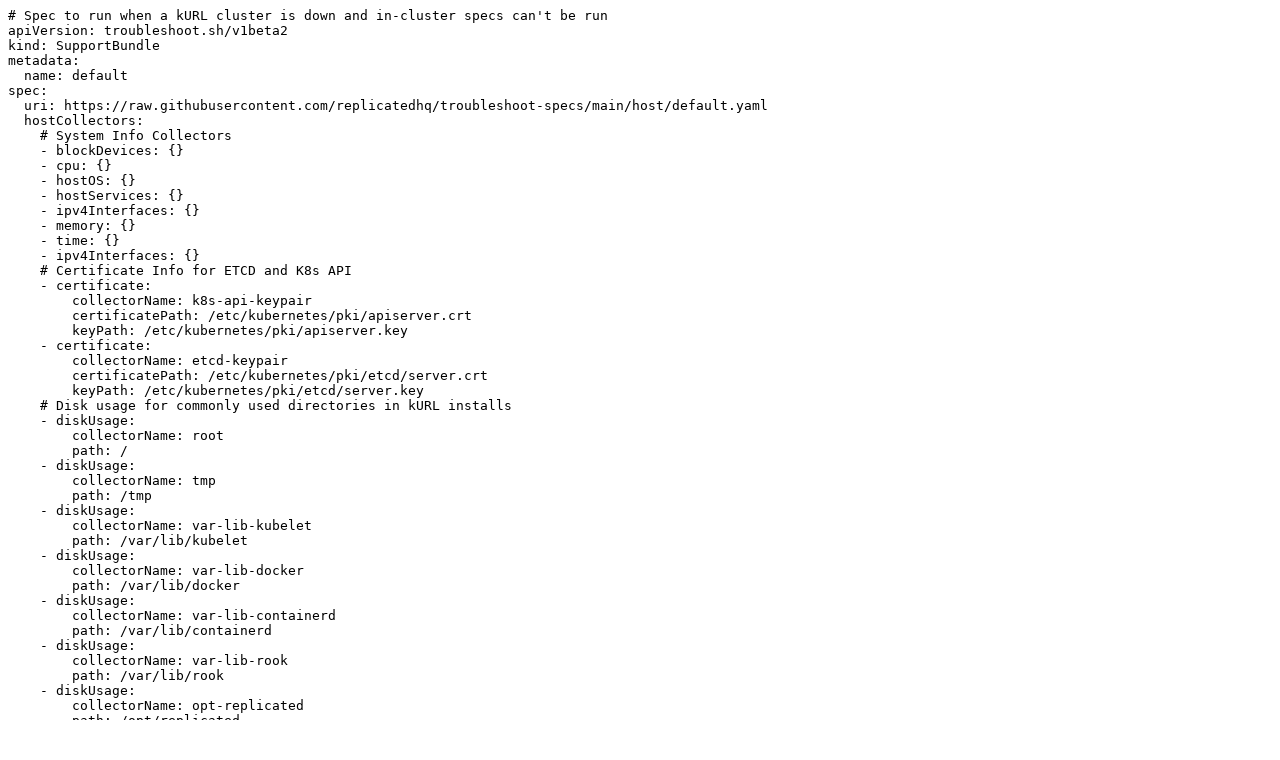

--- FILE ---
content_type: text/plain; charset=utf-8
request_url: https://raw.githubusercontent.com/replicatedhq/troubleshoot-specs/main/host/default.yaml
body_size: 4720
content:
# Spec to run when a kURL cluster is down and in-cluster specs can't be run
apiVersion: troubleshoot.sh/v1beta2
kind: SupportBundle
metadata:
  name: default
spec:
  uri: https://raw.githubusercontent.com/replicatedhq/troubleshoot-specs/main/host/default.yaml
  hostCollectors:
    # System Info Collectors
    - blockDevices: {}
    - cpu: {}
    - hostOS: {}
    - hostServices: {}
    - ipv4Interfaces: {}
    - memory: {}
    - time: {}
    - ipv4Interfaces: {}
    # Certificate Info for ETCD and K8s API
    - certificate:
        collectorName: k8s-api-keypair
        certificatePath: /etc/kubernetes/pki/apiserver.crt
        keyPath: /etc/kubernetes/pki/apiserver.key
    - certificate:
        collectorName: etcd-keypair
        certificatePath: /etc/kubernetes/pki/etcd/server.crt
        keyPath: /etc/kubernetes/pki/etcd/server.key
    # Disk usage for commonly used directories in kURL installs
    - diskUsage:
        collectorName: root
        path: /
    - diskUsage:
        collectorName: tmp
        path: /tmp
    - diskUsage:
        collectorName: var-lib-kubelet
        path: /var/lib/kubelet
    - diskUsage:
        collectorName: var-lib-docker
        path: /var/lib/docker
    - diskUsage:
        collectorName: var-lib-containerd
        path: /var/lib/containerd
    - diskUsage:
        collectorName: var-lib-rook
        path: /var/lib/rook
    - diskUsage:
        collectorName: opt-replicated
        path: /opt/replicated
    - diskUsage:
        collectorName: var-openebs
        path: /var/openebs
    - http:
        collectorName: curl-k8s-api-6443
        get:
          url: https://localhost:6443/healthz
          insecureSkipVerify: true
    # Run collectors for system information
    - run:
        collectorName: k8s-api-healthz-6443
        command: "curl"
        args: ["-k", "https://localhost:6443/healthz?verbose"]
    - run:
        collectorName: curl-etcd-health-2379
        command: "curl"
        args: ["-ki", "https://localhost:2379/health", "--cert", "/etc/kubernetes/pki/etcd/healthcheck-client.crt", "--key", "/etc/kubernetes/pki/etcd/healthcheck-client.key"]
    - run:
        collectorName: "free"
        command: "free"
        args: ["-m"]
    - run:
        collectorName: "top"
        command: "top"
        args: ["-b", "-n", "1"]
    - run:
        collectorName: "uptime"
        command: "uptime"
        args: []
    - run:
        collectorName: "uname"
        command: "uname"
        args: ["-a"]
    - run:
        collectorName: "df"
        command: "df"
        args: ["-h"]
    - run:
        collectorName: "iostat"
        command: "iostat"
        args: ["-x"]
    - run:
        collectorName: "pidstat-disk-io"
        command: "pidstat"
        args: ["d"]
    - run:
        collectorName: "iotop"
        command: "iotop"
        args: ["-n", "1", "-b"]
    # SELinux status
    - run:
        collectorName: "sestatus"
        command: "sestatus"
        args: []
    - run:
        collectorName: "apparmor-status"
        command: "apparmor_status"
        args: []
    - run:
        collectorName: "docker-info"
        command: "docker"
        args: ["info"]
    - run:
        collectorName: "crictl-info"
        command: "crictl"
        args: ["info"]
    - run:
        collectorName: "crictl-ps"
        command: "crictl"
        args: ["ps", "-a"]
    - run:
        collectorName: "docker-ps"
        command: "docker"
        args: ["ps", "-a"]
    - run:
        collectorName: "docker-system-df"
        command: "docker"
        args: ["system", "df", "-v"]
    - run:
        collectorName: "iptables"
        command: "iptables"
        args: ["-L", "-v"]
    - run:
        collectorName: "iptables-save"
        command: "iptables-save"
    - run:
        collectorName: "iptables-version"
        command: "iptables"
        args: ["-V"]
    - run:
        collectorName: "nftables-list"
        command: "nft"
        args: ["list", "table", "filter"]
    - run:
        collectorName: "ipvsadm"
        command: "ipvsadm"
        args: ["-l", "-n"]
    - run:
        collectorName: "lsblk"
        command: "lsblk"
        args: ["--fs"]
    - run:
        collectorName: "netstat-ports"
        command: "netstat"
        args: ["-t", "-u", "-l", "-p", "-n"]
    - run:
        collectorName: "netstat-route-table"
        command: "netstat"
        args: ["-r", "-n"]
    - run:
        collectorName: "resolvectl-status"
        command: "resolvectl"
        args: ["status"]
    - run:
        collectorName: "resolv-conf"
        command: "cat"
        args: ["/etc/resolv.conf"]
    - run:
        collectorName: "systemd-resolved-conf"
        command: "cat"
        args: ["/etc/systemd/resolved.conf"]
    - run:
        collectorName: "nsswitch-conf"
        command: "cat"
        args: ["/etc/nsswitch.conf"]
    - run:
        collectorName: "hosts"
        command: "cat"
        args: ["/etc/hosts"]
    - run:
        collectorName: "ip-interface-stats"
        command: "ip"
        args: ["-s", "link"]
    - run:
        collectorName: "ip-route-table"
        command: "ip"
        args: ["route"]
    - run:
        collectorName: "sysctl"
        command: "sysctl"
        args: ["-a"]
    # Static Manifests
    - run:
        collectorName: "manifest-etcd"
        command: "cat"
        args: ["/etc/kubernetes/manifests/etcd.yaml"]
    - run:
        collectorName: "manifest-kube-apiserver"
        command: "cat"
        args: ["/etc/kubernetes/manifests/kube-apiserver.yaml"]
    - run:
        collectorName: "manifest-kube-controller-manager"
        command: "cat"
        args: ["/etc/kubernetes/manifests/kube-controller-manager.yaml"]
    - run:
        collectorName: "manifest-kube-scheduler"
        command: "cat"
        args: ["/etc/kubernetes/manifests/kube-scheduler.yaml"]
    # Systemctl service statuses for CRI, Kubelet, and Firewall
    - run:
        collectorName: "systemctl-firewalld-status"
        command: "systemctl"
        args: ["status", "firewalld"]
    - run:
        collectorName: "systemctl-resolved-status"
        command: "systemctl"
        args: ["status", "systemd-resolved"]
    - run:
        collectorName: "systemctl-docker-status"
        command: "systemctl"
        args: ["status", "docker"]
    - run:
        collectorName: "systemctl-kubelet-status"
        command: "systemctl"
        args: ["status", "kubelet"]
    - run:
        collectorName: "systemctl-containerd-status"
        command: "systemctl"
        args: ["status", "containerd"]
    # Systemd Service Configurations for CRI, Kubelet
    - run:
        collectorName: "systemctl-cat-journald"
        command: "systemctl"
        args: ["cat", "systemd-journald"]
    - run:
        collectorName: "systemctl-cat-resolved"
        command: "systemctl"
        args: ["cat", "systemd-resolved"]
    - run:
        collectorName: "systemctl-cat-docker"
        command: "systemctl"
        args: ["cat", "docker"]
    - run:
        collectorName: "systemctl-cat-containerd"
        command: "systemctl"
        args: ["cat", "containerd"]
    - run:
        collectorName: "systemctl-cat-kubelet"
        command: "systemctl"
        args: ["cat", "kubelet"]
    # Logs for CRI, Kubelet, Kernel
    - run:
        collectorName: "journalctl-containerd"
        command: "journalctl"
        args: ["-u", "containerd", "--no-pager", "-S", "7 days ago"]
    - run:
        collectorName: "journalctl-kubelet"
        command: "journalctl"
        args: ["-u", "kubelet", "--no-pager", "-S", "7 days ago"]
    - run:
        collectorName: "journalctl-docker"
        command: "journalctl"
        args: ["-u", "docker", "--no-pager", "-S", "7 days ago"]
    - run:
        collectorName: "journalctl-dmesg"
        command: "journalctl"
        args: ["--dmesg", "--no-pager", "-S", "7 days ago"]
    - copy:
        collectorName: "syslog"
        path: /var/log/syslog
    - copy:
        collectorName: "audit-logs"
        path: /var/log/audit/audit.log
    - copy:
        collectorName: "syslog" # Copy the previous syslog file as well in case the current one is rotated
        path: /var/log/syslog.1
    # Docker logs for K8s Control Plane
    - run:
        collectorName: "docker-logs-apiserver"
        command: "sh"
        args: ["-c", "docker logs $(docker ps -a --filter label=io.kubernetes.container.name=kube-apiserver -q -l) 2>&1"]
    - run:
        collectorName: "docker-logs-kube-scheduler"
        command: "sh"
        args: ["-c", "docker logs $(docker ps -a --filter label=io.kubernetes.container.name=kube-scheduler -q -l) 2>&1"]
    - run:
        collectorName: "docker-logs-kube-controller-manager"
        command: "sh"
        args: ["-c", "docker logs $(docker ps -a --filter label=io.kubernetes.container.name=kube-controller-manager -q -l) 2>&1"]
    - run:
        collectorName: "docker-logs-etcd"
        command: "sh"
        args: ["-c", "docker logs $(docker ps -a --filter label=io.kubernetes.container.name=etcd -q -l) 2>&1"]
    # Docker logs for haproxy (Used by kURL's internal load balancing feature)
    - run:
        collectorName: "docker-logs-haproxy"
        command: "sh"
        args: ["-c", "docker logs $(docker ps -a --filter label=io.kubernetes.container.name=haproxy -q -l) 2>&1"]
    # Containerd logs for K8s Control Plane
    - run:
        collectorName: "crictl-logs-apiserver"
        command: "sh"
        args: ["-c", "crictl logs $(crictl ps -a --name apiserver -l --quiet) 2>&1"]
    - run:
        collectorName: "crictl-logs-apiserver-previous"
        command: "sh"
        args: ["-c", "crictl logs -p $(crictl ps -a --name apiserver -l --quiet) 2>&1"]
    - run:
        collectorName: "crictl-logs-etcd"
        command: "sh"
        args: ["-c", "crictl logs $(crictl ps -a --name etcd -l --quiet) 2>&1"]
    - run:
        collectorName: "crictl-logs-etcd-previous"
        command: "sh"
        args: ["-c", "crictl logs -p $(crictl ps -a --name etcd -l --quiet) 2>&1"]
    - run:
        collectorName: "crictl-logs-kube-controller-manager"
        command: "sh"
        args: ["-c", "crictl logs $(crictl ps -a --name kube-controller-manager -l --quiet) 2>&1"]
    - run:
        collectorName: "crictl-logs-kube-controller-manager-previous"
        command: "sh"
        args: ["-c", "crictl logs -p $(crictl ps -a --name kube-controller-manager -l --quiet) 2>&1"]
    - run:
        collectorName: "crictl-logs-kube-scheduler"
        command: "sh"
        args: ["-c", "crictl logs $(crictl ps -a --name kube-scheduler -l --quiet) 2>&1"]
    - run:
        collectorName: "crictl-logs-kube-scheduler-previous"
        command: "sh"
        args: ["-c", "crictl logs -p $(crictl ps -a --name kube-scheduler -l --quiet) 2>&1"]
    # Logs for kube-flannel
    - run:
        collectorName: "crictl-logs-kube-flannel"
        command: "sh"
        args: ["-c", "crictl logs $(crictl ps -a --name kube-flannel -l --quiet) 2>&1"]
    - run:
        collectorName: "crictl-logs-kube-flannel-previous"
        command: "sh"
        args: ["-c", "crictl logs -p $(crictl ps -a --name kube-flannel -l --quiet) 2>&1"]
    # Logs for kube-proxy
    - run:
        collectorName: "crictl-logs-kube-proxy"
        command: "sh"
        args: ["-c", "crictl logs $(crictl ps -a --name kube-proxy -l --quiet) 2>&1"]
    - run:
        collectorName: "crictl-logs-kube-proxy-previous"
        command: "sh"
        args: ["-c", "crictl logs -p $(crictl ps -a --name kube-proxy -l --quiet) 2>&1"]
    # Logs for haproxy (Used by kURL's internal load balancing feature)
    - run:
        collectorName: "crictl-logs-haproxy"
        command: "sh"
        args: ["-c", "crictl logs $(crictl ps -a --name haproxy -l --quiet) 2>&1"]
    - run:
        collectorName: "crictl-logs-haproxy-previous"
        command: "sh"
        args: ["-c", "crictl logs -p $(crictl ps -a --name haproxy -l --quiet) 2>&1"]
    # Logs from ekco (Used by kURL to rotate certs and other tasks)
    - run:
        collectorName: "crictl-logs-ekco"
        command: "sh"
        args: ["-c", "crictl logs $(crictl ps -a --name ekc-operator -l --quiet) 2>&1"]
    - run:
        collectorName: "crictl-logs-ekco-previous"
        command: "sh"
        args: ["-c", "crictl logs -p $(crictl ps -a --name ekc-operator -l --quiet) 2>&1"]
    # sysctl parameters
    - run:
        collectorName: "sysctl-all"
        command: "sh"
        args: ["-c", "sysctl --all 2>/dev/null"]
    # Gathering hostname info to help troubleshoot scenarios where the hostname mismatch
    - run:
        collectorName: "hostnames"
        command: "sh"
        args:
          - -c
          - |
            echo "hostname = $(hostname)"
            echo "/proc/sys/kernel/hostname = $(cat /proc/sys/kernel/hostname)"
            echo "uname -n = $(uname -n)"
    # Collect apiserver audit logs
    # Note: apiserver logs are owned by root so for this collector
    # to succeed it requires sudo privileges for the user
    - copy:
        collectorName: "apiserver-audit-logs"
        path: /var/log/apiserver/k8s-audit.log
    # Collect kURL installer logs
    - copy:
        collectorName: "kurl-logs"
        path: /var/log/kurl/*
    - run:
        collectorName: "kubeadm.conf"
        command: "cat"
        args: ["/opt/replicated/kubeadm.conf"]
    - run:
        collectorName: "kubeadm-init-raw.yaml"
        command: "cat"
        args: ["/opt/replicated/kubeadm-init-raw.yaml"]
    - run:
        collectorName: "kubeadm-flags.env"
        command: "cat"
        args: ["/var/lib/kubelet/kubeadm-flags.env"]
    - run:
        collectorName: "kurl-host-preflights"
        command: "tail"
        args: ["-n", "+1", "/var/lib/kurl/host-preflights/*"]
    - run:
        collectorName: "kubeadm-kustomize-patches"
        command: "sh"
        args: ["-c", "find /var/lib/kurl/kustomize -type f -exec tail -n +1 {} +;"]
    - run:
        collectorName: "tmp-kubeadm.conf"
        command: "cat"
        args: ["/var/lib/kubelet/tmp-kubeadm.conf"]
    - http:
        collectorName: curl-api-replicated-com
        get:
          url: https://api.replicated.com/healthz
    - http:
        collectorName: get-proxy-replicated-com
        get:
          url: https://proxy.replicated.com/
    - http:
        collectorName: curl-get-replicated-com
        get:
          url: https://get.replicated.com/healthz
    - http:
        collectorName: curl-registry-replicated-com
        get:
          url: https://registry.replicated.com/healthz
    - http:
        collectorName: curl-proxy-replicated-com
        get:
          url: https://proxy.replicated.com/healthz
    - http:
        collectorName: curl-k8s-kurl-sh
        get:
          url: https://k8s.kurl.sh/healthz
    - http:
        collectorName: curl-replicated-app
        get:
          url: https://replicated.app/healthz
    # System Info Collectors
    - run:
        collectorName: "du-root"
        command: "sh"
        args: ["-c", "du -Shax / --exclude /proc | sort -rh | head -20"]
    - run:
        collectorName: "mount"
        command: "mount"
        args: ["-l"]
    - run:
        collectorName: "vmstat"
        command: "vmstat"
        args: ["-w"]
    - run:
        collectorName: "ps-high-load"
        command: "sh"
        args: ["-c", "ps -eo s,user,cmd | grep ^[RD] | sort | uniq -c | sort -nbr | head -20"]
    - run:
        collectorName: "ps-detect-antivirus-and-security-tools"
        command: "sh"
        args: [-c, "ps -ef | grep -E 'clamav|sophos|esets_daemon|fsav|symantec|mfend|ds_agent|kav|bdagent|s1agent|falcon|illumio|xagt|wdavdaemon|mdatp' | grep -v grep"]
    - systemPackages:
        collectorName: security-tools-packages
        rhel:
          - sdcss-kmod
          - sdcss
          - sdcss-scripts
    - filesystemPerformance:
        collectorName: filesystem-latency-two-minute-benchmark
        timeout: 2m
        directory: /var/lib/etcd
        fileSize: 22Mi
        operationSizeBytes: 2300
        datasync: true
        enableBackgroundIOPS: true
        backgroundIOPSWarmupSeconds: 10
        backgroundWriteIOPS: 300
        backgroundWriteIOPSJobs: 6
        backgroundReadIOPS: 50
        backgroundReadIOPSJobs: 1
    - run:
        collectorName: "localhost-ips"
        command: "sh"
        args: ["-c", "host localhost"]
    - run:
        collectorName: "ip-address-stats"
        command: "ip"
        args: ["-s", "-s", "address"]
    - run:
        collectorName: "ethool-info"
        command: "sh"
        args:
          - -c
          - >
            interfaces=$(ls /sys/class/net);
            for iface in $interfaces; do
              echo "==============================================";
              echo "Interface: $iface";
              echo "==============================================";

              echo
              echo "--- Basic Info ---"
              ethtool "$iface"

              echo
              echo "--- Features (Offloads) ---"
              ethtool -k "$iface"

              echo
              echo "--- Pause Parameters ---"
              ethtool -a "$iface"

              echo
              echo "--- Ring Parameters ---"
              ethtool -g "$iface"

              echo
              echo "--- Coalesce Settings ---"
              ethtool -c "$iface"

              echo
              echo "--- Driver Info ---"
              ethtool -i "$iface"

              echo
              echo
            done
  hostAnalyzers:
    - certificate:
        collectorName: k8s-api-keypair
        outcomes:
          - fail:
              when: "key-pair-missing"
              message: Certificate key pair not found in /etc/kubernetes/pki/apiserver.*
          - fail:
              when: "key-pair-switched"
              message: Cert and key pair are switched
          - fail:
              when: "key-pair-encrypted"
              message: Private key is encrypted
          - fail:
              when: "key-pair-mismatch"
              message: Cert and key do not match
          - fail:
              when: "key-pair-invalid"
              message: Certificate key pair is invalid
          - pass:
              when: "key-pair-valid"
              message: Certificate key pair is valid
    - certificate:
        collectorName: etcd-keypair
        outcomes:
          - fail:
              when: "key-pair-missing"
              message: Certificate key pair not found in /etc/kubernetes/pki/etcd/server.*
          - fail:
              when: "key-pair-switched"
              message: Cert and key pair are switched
          - fail:
              when: "key-pair-encrypted"
              message: Private key is encrypted
          - fail:
              when: "key-pair-mismatch"
              message: Cert and key do not match
          - fail:
              when: "key-pair-invalid"
              message: Certificate key pair is invalid
          - pass:
              when: "key-pair-valid"
              message: Certificate key pair is valid
    - cpu:
        checkName: "Number of CPUs"
        outcomes:
          - warn:
              when: "count < 4"
              message: At least 4 CPU cores are recommended for kURL https://kurl.sh/docs/install-with-kurl/system-requirements
          - pass:
              message: This server has at least 4 CPU cores
    - memory:
        checkName: "Amount of Memory"
        outcomes:
          - warn:
              when: "< 8G"
              message: At least 8G of memory is recommended for kURL https://kurl.sh/docs/install-with-kurl/system-requirements
          - pass:
              message: The system has at least 8G of memory
    - time:
        checkName: "ntp-status"
        outcomes:
          - fail:
              when: "ntp == unsynchronized+inactive"
              message: "System clock is not synchronized"
          - warn:
              when: "ntp == unsynchronized+active"
              message: System clock not yet synchronized
          - pass:
              when: "ntp == synchronized+active"
              message: "System clock is synchronized"
    - diskUsage:
        checkName: "root"
        collectorName: "root"
        outcomes:
          - fail:
              when: "total < 40Gi"
              message: The disk containing directory / has less than 40Gi of total space
          - warn:
              when: "used/total > 80%"
              message: The disk containing directory / is more than 80% full
          - warn:
              when: "available < 10Gi"
              message: The disk containing directory / has less than 10Gi of disk space available
          - pass:
              message: The disk containing directory / has sufficient space
    - diskUsage:
        checkName: "tmp"
        collectorName: "tmp"
        outcomes:
          - warn:
              when: "total < 8Gi"
              message: The disk containing directory /tmp has less than 8Gi of total space
          - warn:
              when: "used/total > 80%"
              message: The disk containing directory /tmp is more than 80% full
          - warn:
              when: "available < 2Gi"
              message: The disk containing directory /tmp has less than 2Gi of disk space available
          - pass:
              message: The disk containing directory /tmp has sufficient space
    - diskUsage:
        checkName: "var-lib-kubelet"
        collectorName: "var-lib-kubelet"
        outcomes:
          - warn:
              when: "used/total > 80%"
              message: The disk containing directory /var/lib/kubelet is more than 80% full
          - warn:
              when: "available < 10Gi"
              message: The disk containing directory /var/lib/kubelet has less than 10Gi of disk space available
          - pass:
              message: The disk containing directory /var/lib/kubelet has sufficient space
    - diskUsage:
        checkName: "var-lib-docker"
        collectorName: "var-lib-docker"
        outcomes:
          - warn:
              when: "used/total > 80%"
              message: The disk containing directory /var/lib/docker is more than 80% full
          - warn:
              when: "available < 10Gi"
              message: The disk containing directory /var/lib/docker has less than 10Gi of disk space available
          - pass:
              message: The disk containing directory /var/lib/docker has sufficient space
    - diskUsage:
        checkName: "var-lib-containerd"
        collectorName: "var-lib-containerd"
        outcomes:
          - warn:
              when: "used/total > 80%"
              message: The disk containing directory /var/lib/containerd is more than 80% full
          - warn:
              when: "available < 10Gi"
              message: The disk containing directory /var/lib/containerd has less than 10Gi of disk space available
          - pass:
              message: The disk containing directory /var/lib/containerd has sufficient space
    - diskUsage:
        checkName: "var-lib-rook"
        collectorName: "var-lib-rook"
        outcomes:
          - warn:
              when: "used/total > 80%"
              message: The disk containing directory /var/lib/rook is more than 80% full
          - warn:
              when: "available < 10Gi"
              message: The disk containing directory /var/lib/rook has less than 10Gi of disk space available
          - pass:
              message: The disk containing directory /var/lib/rook has sufficient space
    - diskUsage:
        checkName: "opt-replicated"
        collectorName: "opt-replicated"
        outcomes:
          - warn:
              when: "used/total > 80%"
              message: The disk containing directory /opt/replicated is more than 80% full
          - warn:
              when: "available < 10Gi"
              message: The disk containing directory /opt/replicated has less than 10Gi of disk space available
          - pass:
              message: The disk containing directory /opt/replicated has sufficient space
    - diskUsage:
        checkName: "var-openebs"
        collectorName: "var-openebs"
        outcomes:
          - warn:
              when: "used/total > 80%"
              message: The disk containing directory /var/openebs is more than 80% full
          - warn:
              when: "available < 10Gi"
              message: The disk containing directory /var/openebs has less than 10Gi of disk space available
          - pass:
              message: The disk containing directory /var/openebs has sufficient space
    - http:
        checkName: curl-k8s-api-6443
        collectorName: curl-k8s-api-6443
        outcomes:
          - warn:
              when: "error"
              message: Unable to curl https://localhost:6443/healthz. Please, run `curl -k https://localhost:6443/healthz` to check further information.
          - pass:
              when: "statusCode == 200"
              message: curl -k https://localhost:6443/healthz returned HTTP CODE response 200.
          - warn:
              message: "Unexpected response. HTTP CODE response is not 200. Please, run `curl -ki https://localhost:6443/healthz` to check further information."
    - http:
        checkName: curl-api-replicated-com
        collectorName: curl-api-replicated-com
        outcomes:
          - warn:
              when: "error"
              message: Error connecting to https://api.replicated.com/healthz
          - pass:
              when: "statusCode == 200"
              message: Connected to https://api.replicated.com/healthz
          - warn:
              message: "Unexpected response"
    - http:
        checkName: get-proxy-replicated-com
        collectorName: get-proxy-replicated-com
        outcomes:
          - warn:
              when: "error"
              message: Error connecting to https://proxy.replicated.com
          - pass:
              when: "statusCode == 401"
              message: Connected to https://proxy.replicated.com
          - warn:
              message: "Unexpected response"
    - http:
        checkName: curl-get-replicated-com
        collectorName: curl-get-replicated-com
        outcomes:
          - warn:
              when: "error"
              message: Error connecting to https://get.replicated.com/healthz
          - pass:
              when: "statusCode == 200"
              message: Connected to https://get.replicated.com/healthz
          - warn:
              message: "Unexpected response"
    - http:
        checkName: curl-registry-replicated-com
        collectorName: curl-registry-replicated-com
        outcomes:
          - warn:
              when: "error"
              message: Error connecting to https://registry.replicated.com/healthz
          - pass:
              when: "statusCode == 200"
              message: Connected to https://registry.replicated.com/healthz
          - warn:
              message: "Unexpected response"
    - http:
        checkName: curl-proxy-replicated-com
        collectorName: curl-proxy-replicated-com
        outcomes:
          - warn:
              when: "error"
              message: Error connecting to https://proxy.replicated.com/healthz
          - pass:
              when: "statusCode == 200"
              message: Connected to https://proxy.replicated.com/healthz
          - warn:
              message: "Unexpected response"
    - http:
        checkName: curl-k8s-kurl-sh
        collectorName: curl-k8s-kurl-sh
        outcomes:
          - warn:
              when: "error"
              message: Error connecting to https://k8s.kurl.sh/healthz
          - pass:
              when: "statusCode == 200"
              message: Connected to https://k8s.kurl.sh/healthz
          - warn:
              message: "Unexpected response"
    - http:
        checkName: curl-replicated-app
        collectorName: curl-replicated-app
        outcomes:
          - warn:
              when: "error"
              message: Error connecting to https://replicated.app/healthz
          - pass:
              when: "statusCode == 200"
              message: Connected to https://replicated.app/healthz
          - warn:
              message: "Unexpected response"
    - filesystemPerformance:
        collectorName: filesystem-latency-two-minute-benchmark
        outcomes:
          - pass:
              when: "p99 < 10ms"
              message: "Write latency is ok (p99 target < 10ms)"
          - warn:
              message: "Write latency is high. p99 target >= 10ms)"
  analyzers:
    - textAnalyze:
        checkName: Hostname Mismatch
        fileName: host-collectors/run-host/journalctl-kubelet.txt
        regex: ".*can only access node lease with the same name as the requesting node.*"
        outcomes:
          - fail:
              when: "true"
              message: "Possible hostname change. Verify that the current hostname matches what's expected by the k8s control plane"
          - pass:
              when: "false"
              message: "No signs of hostname changes found"
    - textAnalyze:
        checkName: "Check for CNI 'not ready' messages"
        fileName: host-collectors/run-host/journalctl-kubelet.txt
        regex: "Container runtime network not ready.*cni plugin not initialized"
        outcomes:
          - pass:
              when: "false"
              message: "CNI is initialized"
          - fail:
              when: "true"
              message: "CNI plugin not initialized: there may be a problem with the CNI configuration on the host, check /etc/cni/net.d/*.conflist against a known good configuration"
    - textAnalyze:
        checkName: Kubernetes API health check
        fileName: host-collectors/run-host/k8s-api-healthz-6443.txt
        regex: ".*healthz check passed*"
        outcomes:
          - fail:
              when: "false"
              message: "Kubernetes API health check did not pass. One or more components are not working."
          - pass:
              when: "true"
              message: "Kubernetes API health check passed"
    - textAnalyze:
        checkName: ETCD Kubernetes API health check
        fileName: host-collectors/run-host/k8s-api-healthz-6443.txt
        regex: ".*etcd ok*"
        outcomes:
          - fail:
              when: "false"
              message: "ETCD is unhealthy"
          - pass:
              when: "true"
              message: "ETCD healthz check using Kubernetes API is OK"
    - textAnalyze:
        checkName: ETCD API Health
        fileName: host-collectors/run-host/curl-etcd-health-2379.txt
        regex: ".*\"health\":\"true\"*"
        outcomes:
          - fail:
              when: "false"
              message: "ETCD status returned: unhealthy"
          - pass:
              when: "true"
              message: "ETCD status returned: healthy"
    - textAnalyze:
        checkName: Check if localhost resolves to 127.0.0.1
        fileName: host-collectors/run-host/localhost-ips.txt
        regex: 'localhost has address 127.0.0.1'
        outcomes:
          - fail:
              when: "false"
              message: "'localhost' does not resolve to 127.0.0.1 ip address"
          - pass:
              when: "true"
              message: "'localhost' resolves to 127.0.0.1 ip address"
    - textAnalyze:
        checkName: Check if SELinux is enabled
        fileName: host-collectors/run-host/sestatus.txt
        regex: '(?m)^Current mode:\s+enforcing'
        ignoreIfNoFiles: true
        outcomes:
          - fail:
              when: "true"
              message: "SELinux is enabled when it should be disabled for kubernetes to work properly"
          - pass:
              when: "false"
              message: "SELinux is disabled as expected"
    - textAnalyze:
        checkName: "Detect Threat Management and Network Security Tools"
        fileName: host-collectors/run-host/ps-detect-antivirus-and-security-tools.txt
        regex: '\b(clamav|sophos|esets_daemon|fsav|symantec|mfend|ds_agent|kav|bdagent|s1agent|falcon|illumio|xagt|wdavdaemon|mdatp)\b'
        ignoreIfNoFiles: true
        outcomes:
          - fail:
              when: "true"
              message: "Antivirus or Network Security tools detected. These tools can interfere with kubernetes operation."
          - pass:
              when: "false"
              message: "No Antivirus or Network Security tools detected."
    - systemPackages:
        collectorName: security-tools-packages
        outcomes:
          - fail:
              when: '{{ .IsInstalled }}'
              message: Package {{ .Name }} is installed. This tool can interfere with kubernetes operation.
          - pass:
              message: Package {{ .Name }} is not installed
